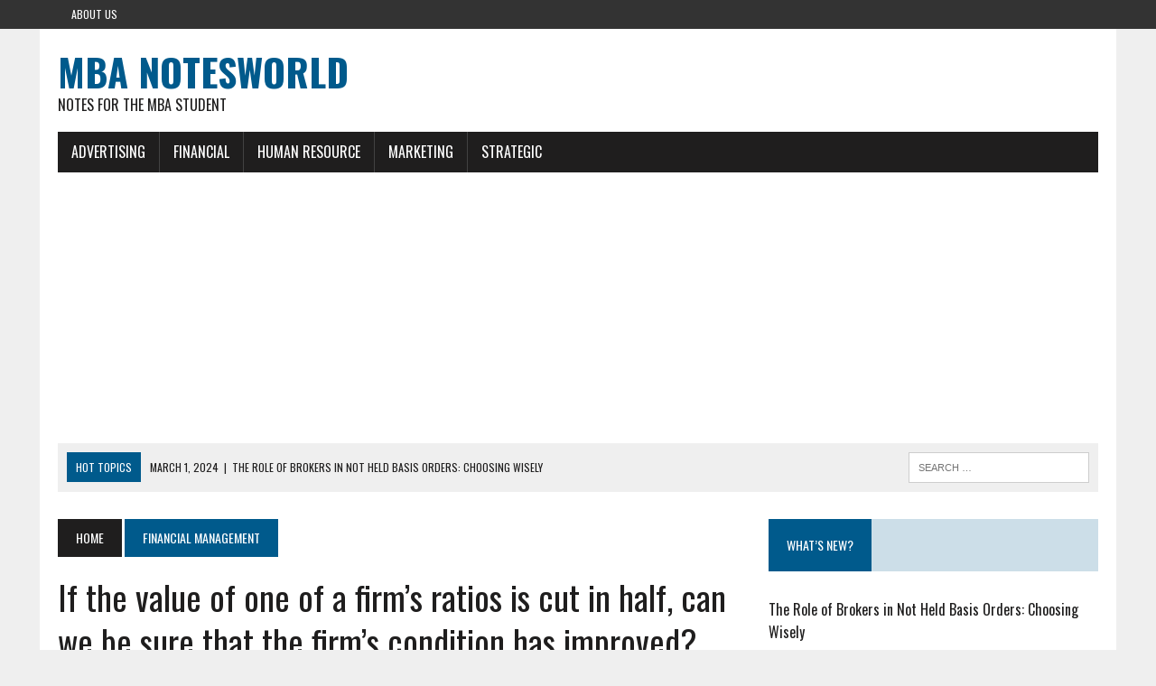

--- FILE ---
content_type: text/html; charset=UTF-8
request_url: https://mbanotesworld.com/if-the-value-of-one-of-a-firms-ratios-is-cut-in-half-can-we-be-sure-that-the-firms-condition-has-improved/
body_size: 8187
content:
<!-- This page is cached by the Hummingbird Performance plugin v3.19.0 - https://wordpress.org/plugins/hummingbird-performance/. --><!DOCTYPE html>
<html class="no-js" lang="en-US" prefix="og: https://ogp.me/ns#">
<head>
<meta charset="UTF-8">
<meta name="viewport" content="width=device-width, initial-scale=1.0">
<link rel="profile" href="http://gmpg.org/xfn/11" />
<link rel="pingback" href="https://mbanotesworld.com/xmlrpc.php" />

<!-- Search Engine Optimization by Rank Math PRO - https://rankmath.com/ -->
<title>If the value of one of a firm&#039;s ratios is cut in half, can we be sure that the firm&#039;s condition has improved? | MBA Notesworld</title>
<meta name="description" content="No. While a decrease in some ratios indicates improvement (collection period is an example), this is not true for ratios in general. For many ratios, higher"/>
<meta name="robots" content="index, follow, max-snippet:-1, max-video-preview:-1, max-image-preview:large"/>
<link rel="canonical" href="https://mbanotesworld.com/if-the-value-of-one-of-a-firms-ratios-is-cut-in-half-can-we-be-sure-that-the-firms-condition-has-improved/" />
<meta property="og:locale" content="en_US" />
<meta property="og:type" content="article" />
<meta property="og:title" content="If the value of one of a firm&#039;s ratios is cut in half, can we be sure that the firm&#039;s condition has improved? - MBA Notesworld" />
<meta property="og:description" content="No. While a decrease in some ratios indicates improvement (collection period is an example), this is not true for ratios in general. For many ratios, higher" />
<meta property="og:url" content="https://mbanotesworld.com/if-the-value-of-one-of-a-firms-ratios-is-cut-in-half-can-we-be-sure-that-the-firms-condition-has-improved/" />
<meta property="og:site_name" content="MBA Notesworld" />
<meta property="article:section" content="Financial Management" />
<meta property="og:image" content="https://mbanotesworld.com/wp-content/uploads/2018/10/change.jpg" />
<meta property="og:image:secure_url" content="https://mbanotesworld.com/wp-content/uploads/2018/10/change.jpg" />
<meta property="og:image:width" content="960" />
<meta property="og:image:height" content="611" />
<meta property="og:image:alt" content="If the value of one of a firm&#8217;s ratios is cut in half, can we be sure that the firm&#8217;s condition has improved?" />
<meta property="og:image:type" content="image/jpeg" />
<meta property="article:published_time" content="2018-03-31T02:22:18+00:00" />
<meta name="twitter:card" content="summary_large_image" />
<meta name="twitter:title" content="If the value of one of a firm&#039;s ratios is cut in half, can we be sure that the firm&#039;s condition has improved? - MBA Notesworld" />
<meta name="twitter:description" content="No. While a decrease in some ratios indicates improvement (collection period is an example), this is not true for ratios in general. For many ratios, higher" />
<meta name="twitter:image" content="https://mbanotesworld.com/wp-content/uploads/2018/10/change.jpg" />
<meta name="twitter:label1" content="Written by" />
<meta name="twitter:data1" content="MbaNotesWorld" />
<meta name="twitter:label2" content="Time to read" />
<meta name="twitter:data2" content="Less than a minute" />
<script type="application/ld+json" class="rank-math-schema-pro">{"@context":"https://schema.org","@graph":[{"@type":["Person","Organization"],"@id":"https://mbanotesworld.com/#person","name":"MbaNotesWorld","logo":{"@type":"ImageObject","@id":"https://mbanotesworld.com/#logo","url":"https://mbanotesworld.com/wp-content/uploads/2016/02/MBA-Notesworld-logo.jpg","contentUrl":"https://mbanotesworld.com/wp-content/uploads/2016/02/MBA-Notesworld-logo.jpg","caption":"MbaNotesWorld","inLanguage":"en-US","width":"403","height":"100"},"image":{"@type":"ImageObject","@id":"https://mbanotesworld.com/#logo","url":"https://mbanotesworld.com/wp-content/uploads/2016/02/MBA-Notesworld-logo.jpg","contentUrl":"https://mbanotesworld.com/wp-content/uploads/2016/02/MBA-Notesworld-logo.jpg","caption":"MbaNotesWorld","inLanguage":"en-US","width":"403","height":"100"}},{"@type":"WebSite","@id":"https://mbanotesworld.com/#website","url":"https://mbanotesworld.com","name":"MbaNotesWorld","publisher":{"@id":"https://mbanotesworld.com/#person"},"inLanguage":"en-US"},{"@type":"ImageObject","@id":"https://mbanotesworld.com/wp-content/uploads/2018/10/change.jpg","url":"https://mbanotesworld.com/wp-content/uploads/2018/10/change.jpg","width":"960","height":"611","inLanguage":"en-US"},{"@type":"BreadcrumbList","@id":"https://mbanotesworld.com/if-the-value-of-one-of-a-firms-ratios-is-cut-in-half-can-we-be-sure-that-the-firms-condition-has-improved/#breadcrumb","itemListElement":[{"@type":"ListItem","position":"1","item":{"@id":"https://mbanotesworld.com","name":"Home"}},{"@type":"ListItem","position":"2","item":{"@id":"https://mbanotesworld.com/financial-management/","name":"Financial Management"}},{"@type":"ListItem","position":"3","item":{"@id":"https://mbanotesworld.com/if-the-value-of-one-of-a-firms-ratios-is-cut-in-half-can-we-be-sure-that-the-firms-condition-has-improved/","name":"If the value of one of a firm&#8217;s ratios is cut in half, can we be sure that the firm&#8217;s condition has improved?"}}]},{"@type":"WebPage","@id":"https://mbanotesworld.com/if-the-value-of-one-of-a-firms-ratios-is-cut-in-half-can-we-be-sure-that-the-firms-condition-has-improved/#webpage","url":"https://mbanotesworld.com/if-the-value-of-one-of-a-firms-ratios-is-cut-in-half-can-we-be-sure-that-the-firms-condition-has-improved/","name":"If the value of one of a firm&#039;s ratios is cut in half, can we be sure that the firm&#039;s condition has improved? - MBA Notesworld","datePublished":"2018-03-31T02:22:18+00:00","dateModified":"2018-03-31T02:22:18+00:00","isPartOf":{"@id":"https://mbanotesworld.com/#website"},"primaryImageOfPage":{"@id":"https://mbanotesworld.com/wp-content/uploads/2018/10/change.jpg"},"inLanguage":"en-US","breadcrumb":{"@id":"https://mbanotesworld.com/if-the-value-of-one-of-a-firms-ratios-is-cut-in-half-can-we-be-sure-that-the-firms-condition-has-improved/#breadcrumb"}},{"@type":"Person","@id":"https://mbanotesworld.com/author/mbanotesworld/","name":"MbaNotesWorld","url":"https://mbanotesworld.com/author/mbanotesworld/","image":{"@type":"ImageObject","@id":"https://mbanotesworld.com/wp-content/wphb-cache/gravatar/10b/10b39c2c29ac93cc99532efd4665b56bx96.jpg","url":"https://mbanotesworld.com/wp-content/wphb-cache/gravatar/10b/10b39c2c29ac93cc99532efd4665b56bx96.jpg","caption":"MbaNotesWorld","inLanguage":"en-US"}},{"@type":"Article","headline":"If the value of one of a firm&#039;s ratios is cut in half, can we be sure that the firm&#039;s condition","datePublished":"2018-03-31T02:22:18+00:00","dateModified":"2018-03-31T02:22:18+00:00","articleSection":"Financial Management","author":{"@id":"https://mbanotesworld.com/author/mbanotesworld/","name":"MbaNotesWorld"},"publisher":{"@id":"https://mbanotesworld.com/#person"},"description":"No. While a decrease in some ratios indicates improvement (collection period is an example), this is not true for ratios in general. For many ratios, higher","name":"If the value of one of a firm&#039;s ratios is cut in half, can we be sure that the firm&#039;s condition","@id":"https://mbanotesworld.com/if-the-value-of-one-of-a-firms-ratios-is-cut-in-half-can-we-be-sure-that-the-firms-condition-has-improved/#richSnippet","isPartOf":{"@id":"https://mbanotesworld.com/if-the-value-of-one-of-a-firms-ratios-is-cut-in-half-can-we-be-sure-that-the-firms-condition-has-improved/#webpage"},"image":{"@id":"https://mbanotesworld.com/wp-content/uploads/2018/10/change.jpg"},"inLanguage":"en-US","mainEntityOfPage":{"@id":"https://mbanotesworld.com/if-the-value-of-one-of-a-firms-ratios-is-cut-in-half-can-we-be-sure-that-the-firms-condition-has-improved/#webpage"}}]}</script>
<!-- /Rank Math WordPress SEO plugin -->

<link rel='dns-prefetch' href='//www.googletagmanager.com' />
<link rel='dns-prefetch' href='//fonts.googleapis.com' />
<link rel='dns-prefetch' href='//fonts.gstatic.com' />
<link rel='dns-prefetch' href='//ajax.googleapis.com' />
<link rel='dns-prefetch' href='//apis.google.com' />
<link rel='dns-prefetch' href='//google-analytics.com' />
<link rel='dns-prefetch' href='//www.google-analytics.com' />
<link rel='dns-prefetch' href='//ssl.google-analytics.com' />
<link rel='dns-prefetch' href='//youtube.com' />
<link rel='dns-prefetch' href='//s.gravatar.com' />
<link rel='dns-prefetch' href='//pagead2.googlesyndication.com' />
<link rel='dns-prefetch' href='//b1960753.smushcdn.com' />
<link rel='dns-prefetch' href='//hb.wpmucdn.com' />
<link href='//fonts.googleapis.com' rel='preconnect' />
<link href='//fonts.gstatic.com' rel='preconnect' />
<link href='//ajax.googleapis.com' rel='preconnect' />
<link href='//apis.google.com' rel='preconnect' />
<link href='//google-analytics.com' rel='preconnect' />
<link href='//www.google-analytics.com' rel='preconnect' />
<link href='//ssl.google-analytics.com' rel='preconnect' />
<link href='//youtube.com' rel='preconnect' />
<link href='//s.gravatar.com' rel='preconnect' />
<link href='//hb.wpmucdn.com' rel='preconnect' />
<link rel="alternate" type="application/rss+xml" title="MBA Notesworld &raquo; Feed" href="https://mbanotesworld.com/feed/" />
<link rel="alternate" type="application/rss+xml" title="MBA Notesworld &raquo; Comments Feed" href="https://mbanotesworld.com/comments/feed/" />
<link rel="alternate" type="application/rss+xml" title="MBA Notesworld &raquo; If the value of one of a firm&#8217;s ratios is cut in half, can we be sure that the firm&#8217;s condition has improved? Comments Feed" href="https://mbanotesworld.com/if-the-value-of-one-of-a-firms-ratios-is-cut-in-half-can-we-be-sure-that-the-firms-condition-has-improved/feed/" />
<link rel="alternate" title="oEmbed (JSON)" type="application/json+oembed" href="https://mbanotesworld.com/wp-json/oembed/1.0/embed?url=https%3A%2F%2Fmbanotesworld.com%2Fif-the-value-of-one-of-a-firms-ratios-is-cut-in-half-can-we-be-sure-that-the-firms-condition-has-improved%2F" />
<link rel="alternate" title="oEmbed (XML)" type="text/xml+oembed" href="https://mbanotesworld.com/wp-json/oembed/1.0/embed?url=https%3A%2F%2Fmbanotesworld.com%2Fif-the-value-of-one-of-a-firms-ratios-is-cut-in-half-can-we-be-sure-that-the-firms-condition-has-improved%2F&#038;format=xml" />
		<style>
			.lazyload,
			.lazyloading {
				max-width: 100%;
			}
		</style>
		<style id='wp-img-auto-sizes-contain-inline-css' type='text/css'>
img:is([sizes=auto i],[sizes^="auto," i]){contain-intrinsic-size:3000px 1500px}
/*# sourceURL=wp-img-auto-sizes-contain-inline-css */
</style>
<link rel='stylesheet' id='wphb-1-css' href='https://hb.wpmucdn.com/mbanotesworld.com/cce5842b-34d7-44d7-b51e-47d16d6cef63.css' type='text/css' media='all' />
<link rel='stylesheet' id='mh-google-fonts-css' href='https://fonts.googleapis.com/css?family=PT+Serif:300,400,400italic,600,700%7cOswald:300,400,400italic,600,700' type='text/css' media='all' />
<script type="text/javascript" src="https://hb.wpmucdn.com/mbanotesworld.com/d769ab4b-1b7c-412d-b6f7-16af9365df8c.js" id="wphb-2-js"></script>
<script type="text/javascript" src="https://hb.wpmucdn.com/mbanotesworld.com/b606e425-970b-4c91-a719-c9c8904752ab.js" id="mh-scripts-js"></script>

<!-- Google tag (gtag.js) snippet added by Site Kit -->
<!-- Google Analytics snippet added by Site Kit -->
<script type="text/javascript" src="https://www.googletagmanager.com/gtag/js?id=GT-WF35X7V" id="google_gtagjs-js" async></script>
<script type="text/javascript" id="google_gtagjs-js-after">
/* <![CDATA[ */
window.dataLayer = window.dataLayer || [];function gtag(){dataLayer.push(arguments);}
gtag("set","linker",{"domains":["mbanotesworld.com"]});
gtag("js", new Date());
gtag("set", "developer_id.dZTNiMT", true);
gtag("config", "GT-WF35X7V");
//# sourceURL=google_gtagjs-js-after
/* ]]> */
</script>
<link rel="https://api.w.org/" href="https://mbanotesworld.com/wp-json/" /><link rel="alternate" title="JSON" type="application/json" href="https://mbanotesworld.com/wp-json/wp/v2/posts/1136" /><link rel="EditURI" type="application/rsd+xml" title="RSD" href="https://mbanotesworld.com/xmlrpc.php?rsd" />
<link rel='shortlink' href='https://mbanotesworld.com/?p=1136' />
<meta name="generator" content="Site Kit by Google 1.170.0" /><meta name="rankz-verification" content="PRD6Ee4E9HPhkE5w">
<meta name="yandex-verification" content="eefc4ede662783be" />		<script>
			document.documentElement.className = document.documentElement.className.replace('no-js', 'js');
		</script>
				<style>
			.no-js img.lazyload {
				display: none;
			}

			figure.wp-block-image img.lazyloading {
				min-width: 150px;
			}

			.lazyload,
			.lazyloading {
				--smush-placeholder-width: 100px;
				--smush-placeholder-aspect-ratio: 1/1;
				width: var(--smush-image-width, var(--smush-placeholder-width)) !important;
				aspect-ratio: var(--smush-image-aspect-ratio, var(--smush-placeholder-aspect-ratio)) !important;
			}

						.lazyload {
				opacity: 0;
			}

			.lazyloading {
				border: 0 !important;
				opacity: 1;
				background: #F3F3F3 url('https://b1960753.smushcdn.com/1960753/wp-content/uploads/2018/10/planning.jpg?lossy=1&strip=1&webp=1') no-repeat center !important;
				background-size: 16px auto !important;
				min-width: 16px;
			}

					</style>
		<!--[if lt IE 9]>
<script src="https://mbanotesworld.com/wp-content/themes/mh_newsdesk/js/css3-mediaqueries.js"></script>
<![endif]-->
<meta name="google-site-verification" content="SzPXvg9bwT-eMxKJrZYZJDCE7_bLGPwC4q1N6OuU9Xw">
<!-- Google AdSense meta tags added by Site Kit -->
<meta name="google-adsense-platform-account" content="ca-host-pub-2644536267352236">
<meta name="google-adsense-platform-domain" content="sitekit.withgoogle.com">
<!-- End Google AdSense meta tags added by Site Kit -->
<!-- SEO meta tags powered by SmartCrawl https://wpmudev.com/project/smartcrawl-wordpress-seo/ -->
<meta name="description" content="No. While a decrease in some ratios indicates improvement (collection period is an example), this is not true for ratios in general. For many ratios, higher ..." />
<script type="application/ld+json">{"@context":"https:\/\/schema.org","@graph":[{"@type":"WPHeader","url":"https:\/\/mbanotesworld.com\/if-the-value-of-one-of-a-firms-ratios-is-cut-in-half-can-we-be-sure-that-the-firms-condition-has-improved\/","headline":"If the value of one of a firm's ratios is cut in half, can we be sure that the firm's condition has improved? | MBA Notesworld","description":"No. While a decrease in some ratios indicates improvement (collection period is an example), this is not true for ratios in general. For many ratios, higher ..."},{"@type":"WPFooter","url":"https:\/\/mbanotesworld.com\/if-the-value-of-one-of-a-firms-ratios-is-cut-in-half-can-we-be-sure-that-the-firms-condition-has-improved\/","headline":"If the value of one of a firm's ratios is cut in half, can we be sure that the firm's condition has improved? | MBA Notesworld","description":"No. While a decrease in some ratios indicates improvement (collection period is an example), this is not true for ratios in general. For many ratios, higher ...","copyrightYear":"2026"},{"@type":"Organization","@id":"https:\/\/mbanotesworld.com\/#schema-publishing-organization","url":"https:\/\/mbanotesworld.com","name":"MBA Notesworld","logo":{"@type":"ImageObject","@id":"https:\/\/mbanotesworld.com\/#schema-organization-logo","url":"https:\/\/mbanotesworld.com\/wp-content\/uploads\/2016\/02\/favicon-MBA-NotesWorld.jpg","height":60,"width":60}},{"@type":"WebSite","@id":"https:\/\/mbanotesworld.com\/#schema-website","url":"https:\/\/mbanotesworld.com","name":"MBA Notesworld","encoding":"UTF-8","potentialAction":{"@type":"SearchAction","target":"https:\/\/mbanotesworld.com\/search\/{search_term_string}\/","query-input":"required name=search_term_string"}},{"@type":"BreadcrumbList","@id":"https:\/\/mbanotesworld.com\/if-the-value-of-one-of-a-firms-ratios-is-cut-in-half-can-we-be-sure-that-the-firms-condition-has-improved?page&name=if-the-value-of-one-of-a-firms-ratios-is-cut-in-half-can-we-be-sure-that-the-firms-condition-has-improved\/#breadcrumb","itemListElement":[{"@type":"ListItem","position":1,"name":"Home","item":"https:\/\/mbanotesworld.com"},{"@type":"ListItem","position":2,"name":"Financial Management","item":"https:\/\/mbanotesworld.com\/financial-management\/"},{"@type":"ListItem","position":3,"name":"If the value of one of a firm&#8217;s ratios is cut in half, can we be sure that the firm&#8217;s condition has improved?"}]},{"@type":"Person","@id":"https:\/\/mbanotesworld.com\/author\/mbanotesworld\/#schema-author","name":"MbaNotesWorld","url":"https:\/\/mbanotesworld.com\/author\/mbanotesworld\/","image":{"@type":"ImageObject","@id":"https:\/\/mbanotesworld.com\/author\/mbanotesworld\/#schema-author-gravatar","url":"https:\/\/mbanotesworld.com\/wp-content\/wphb-cache\/gravatar\/10b\/10b39c2c29ac93cc99532efd4665b56bx96.jpg","height":100,"width":100,"caption":"MbaNotesWorld"}},{"@type":"WebPage","@id":"https:\/\/mbanotesworld.com\/if-the-value-of-one-of-a-firms-ratios-is-cut-in-half-can-we-be-sure-that-the-firms-condition-has-improved\/#schema-webpage","isPartOf":{"@id":"https:\/\/mbanotesworld.com\/#schema-website"},"publisher":{"@id":"https:\/\/mbanotesworld.com\/#schema-publishing-organization"},"url":"https:\/\/mbanotesworld.com\/if-the-value-of-one-of-a-firms-ratios-is-cut-in-half-can-we-be-sure-that-the-firms-condition-has-improved\/","hasPart":[{"@type":"SiteNavigationElement","@id":"https:\/\/mbanotesworld.com\/if-the-value-of-one-of-a-firms-ratios-is-cut-in-half-can-we-be-sure-that-the-firms-condition-has-improved\/#schema-nav-element-1890","name":"Advertising","url":"https:\/\/mbanotesworld.com\/advertising-management\/"},{"@type":"SiteNavigationElement","@id":"https:\/\/mbanotesworld.com\/if-the-value-of-one-of-a-firms-ratios-is-cut-in-half-can-we-be-sure-that-the-firms-condition-has-improved\/#schema-nav-element-1892","name":"Financial","url":"https:\/\/mbanotesworld.com\/financial-management\/"},{"@type":"SiteNavigationElement","@id":"https:\/\/mbanotesworld.com\/if-the-value-of-one-of-a-firms-ratios-is-cut-in-half-can-we-be-sure-that-the-firms-condition-has-improved\/#schema-nav-element-1896","name":"","url":"https:\/\/mbanotesworld.com\/managerial-economics\/"},{"@type":"SiteNavigationElement","@id":"https:\/\/mbanotesworld.com\/if-the-value-of-one-of-a-firms-ratios-is-cut-in-half-can-we-be-sure-that-the-firms-condition-has-improved\/#schema-nav-element-1893","name":"","url":"https:\/\/mbanotesworld.com\/accountancy-notes\/"},{"@type":"SiteNavigationElement","@id":"https:\/\/mbanotesworld.com\/if-the-value-of-one-of-a-firms-ratios-is-cut-in-half-can-we-be-sure-that-the-firms-condition-has-improved\/#schema-nav-element-1897","name":"Human Resource","url":"https:\/\/mbanotesworld.com\/human-resource-management-notes\/"},{"@type":"SiteNavigationElement","@id":"https:\/\/mbanotesworld.com\/if-the-value-of-one-of-a-firms-ratios-is-cut-in-half-can-we-be-sure-that-the-firms-condition-has-improved\/#schema-nav-element-2567","name":"","url":"https:\/\/mbanotesworld.com\/marketing\/"},{"@type":"SiteNavigationElement","@id":"https:\/\/mbanotesworld.com\/if-the-value-of-one-of-a-firms-ratios-is-cut-in-half-can-we-be-sure-that-the-firms-condition-has-improved\/#schema-nav-element-1891","name":"Strategic","url":"https:\/\/mbanotesworld.com\/strategic-management\/"},{"@type":"SiteNavigationElement","@id":"https:\/\/mbanotesworld.com\/if-the-value-of-one-of-a-firms-ratios-is-cut-in-half-can-we-be-sure-that-the-firms-condition-has-improved\/#schema-nav-element-1895","name":"","url":"https:\/\/mbanotesworld.com\/business-research-methods\/"}]},{"@type":"Article","mainEntityOfPage":{"@id":"https:\/\/mbanotesworld.com\/if-the-value-of-one-of-a-firms-ratios-is-cut-in-half-can-we-be-sure-that-the-firms-condition-has-improved\/#schema-webpage"},"publisher":{"@id":"https:\/\/mbanotesworld.com\/#schema-publishing-organization"},"dateModified":"2018-03-31T02:22:18","datePublished":"2018-03-31T02:22:18","headline":"If the value of one of a firm's ratios is cut in half, can we be sure that the firm's condition has improved? | MBA Notesworld","description":"No. While a decrease in some ratios indicates improvement (collection period is an example), this is not true for ratios in general. For many ratios, higher ...","name":"If the value of one of a firm&#8217;s ratios is cut in half, can we be sure that the firm&#8217;s condition has improved?","author":{"@id":"https:\/\/mbanotesworld.com\/author\/mbanotesworld\/#schema-author"},"commentCount":"0","comment":[]}]}</script>
<meta property="og:type" content="article" />
<meta property="og:url" content="https://mbanotesworld.com/if-the-value-of-one-of-a-firms-ratios-is-cut-in-half-can-we-be-sure-that-the-firms-condition-has-improved/" />
<meta property="og:title" content="If the value of one of a firm&#039;s ratios is cut in half, can we be sure that the firm&#039;s condition has improved? | MBA Notesworld" />
<meta property="og:description" content="No. While a decrease in some ratios indicates improvement (collection period is an example), this is not true for ratios in general. For many ratios, higher ..." />
<meta property="article:published_time" content="2018-03-31T02:22:18" />
<meta property="article:author" content="MbaNotesWorld" />
<meta name="twitter:card" content="summary" />
<meta name="twitter:site" content="mbapundit" />
<meta name="twitter:title" content="If the value of one of a firm&#039;s ratios is cut in half, can we be sure that the firm&#039;s condition has improved? | MBA Notesworld" />
<meta name="twitter:description" content="No. While a decrease in some ratios indicates improvement (collection period is an example), this is not true for ratios in general. For many ratios, higher ..." />
<!-- /SEO -->
<script type="text/javascript" id="google_gtagjs" src="https://www.googletagmanager.com/gtag/js?id=G-BZ0Q3KZ974" async="async"></script>
<script type="text/javascript" id="google_gtagjs-inline">
/* <![CDATA[ */
window.dataLayer = window.dataLayer || [];function gtag(){dataLayer.push(arguments);}gtag('js', new Date());gtag('config', 'G-BZ0Q3KZ974', {} );
/* ]]> */
</script>

<!-- Google AdSense snippet added by Site Kit -->
<script type="text/javascript" async="async" src="https://pagead2.googlesyndication.com/pagead/js/adsbygoogle.js?client=ca-pub-8204715686796499&amp;host=ca-host-pub-2644536267352236" crossorigin="anonymous"></script>

<!-- End Google AdSense snippet added by Site Kit -->
<link rel="icon" href="https://b1960753.smushcdn.com/1960753/wp-content/uploads/2016/02/favicon-MBA-NotesWorld.jpg?lossy=1&strip=1&webp=1" sizes="32x32" />
<link rel="icon" href="https://b1960753.smushcdn.com/1960753/wp-content/uploads/2016/02/favicon-MBA-NotesWorld.jpg?lossy=1&strip=1&webp=1" sizes="192x192" />
<link rel="apple-touch-icon" href="https://b1960753.smushcdn.com/1960753/wp-content/uploads/2016/02/favicon-MBA-NotesWorld.jpg?lossy=1&strip=1&webp=1" />
<meta name="msapplication-TileImage" content="https://mbanotesworld.com/wp-content/uploads/2016/02/favicon-MBA-NotesWorld.jpg" />
</head>
<body class="wp-singular post-template-default single single-post postid-1136 single-format-standard wp-theme-mh_newsdesk mh-right-sb mh-loop-layout1" itemscope="itemscope" itemtype="http://schema.org/WebPage">
	<div class="header-top">
		<div class="wrapper-inner clearfix">
							<nav class="header-nav clearfix" itemscope="itemscope" itemtype="http://schema.org/SiteNavigationElement">
					<div class="menu-menu-1-container"><ul id="menu-menu-1" class="menu"><li id="menu-item-2565" class="menu-item menu-item-type-post_type menu-item-object-page menu-item-2565"><a href="https://mbanotesworld.com/about-us/">About Us</a></li>
</ul></div>				</nav>
								</div>
	</div>
<div id="mh-wrapper">
<header class="mh-header" itemscope="itemscope" itemtype="http://schema.org/WPHeader">
	<div class="header-wrap clearfix">
				<div class="mh-col mh-1-3 header-logo-full">
			<a href="https://mbanotesworld.com/" title="MBA Notesworld" rel="home">
<div class="logo-wrap" role="banner">
<div class="logo">
<h1 class="logo-title">MBA Notesworld</h1>
<h2 class="logo-tagline">Notes For the MBA student</h2>
</div>
</div>
</a>
		</div>
			</div>
	<div class="header-menu clearfix">
		<nav class="main-nav clearfix" itemscope="itemscope" itemtype="http://schema.org/SiteNavigationElement">
			<div class="menu-navigation-container"><ul id="menu-navigation" class="menu"><li id="menu-item-1890" class="menu-item menu-item-type-taxonomy menu-item-object-category menu-item-1890"><a href="https://mbanotesworld.com/advertising-management/">Advertising</a></li>
<li id="menu-item-1892" class="menu-item menu-item-type-taxonomy menu-item-object-category current-post-ancestor current-menu-parent current-post-parent menu-item-has-children menu-item-1892"><a href="https://mbanotesworld.com/financial-management/">Financial</a>
<ul class="sub-menu">
	<li id="menu-item-1896" class="menu-item menu-item-type-taxonomy menu-item-object-category menu-item-1896"><a href="https://mbanotesworld.com/managerial-economics/">Managerial Economics</a></li>
	<li id="menu-item-1893" class="menu-item menu-item-type-taxonomy menu-item-object-category menu-item-1893"><a href="https://mbanotesworld.com/accountancy-notes/">Accountancy Notes</a></li>
</ul>
</li>
<li id="menu-item-1897" class="menu-item menu-item-type-taxonomy menu-item-object-category menu-item-1897"><a href="https://mbanotesworld.com/human-resource-management-notes/">Human Resource</a></li>
<li id="menu-item-2567" class="menu-item menu-item-type-taxonomy menu-item-object-category menu-item-2567"><a href="https://mbanotesworld.com/marketing/">Marketing</a></li>
<li id="menu-item-1891" class="menu-item menu-item-type-taxonomy menu-item-object-category menu-item-has-children menu-item-1891"><a href="https://mbanotesworld.com/strategic-management/">Strategic</a>
<ul class="sub-menu">
	<li id="menu-item-1895" class="menu-item menu-item-type-taxonomy menu-item-object-category menu-item-1895"><a href="https://mbanotesworld.com/business-research-methods/">Business Research Methods</a></li>
</ul>
</li>
</ul></div>		</nav>
		<div class="header-sub clearfix">
							<div id="ticker" class="news-ticker mh-col mh-2-3 clearfix">
			<span class="ticker-title">
			Hot Topics		</span>
		<ul class="ticker-content">			<li class="ticker-item">
				<a class="ticker-item-link" href="https://mbanotesworld.com/the-role-of-brokers-in-not-held-basis-orders-choosing-wisely/" title="The Role of Brokers in Not Held Basis Orders: Choosing Wisely">
					<span class="ticker-item-date">March 1, 2024</span>
					<span class="ticker-item-separator">|</span>
					<span class="ticker-item-title">The Role of Brokers in Not Held Basis Orders: Choosing Wisely</span>
				</a>
			</li>			<li class="ticker-item">
				<a class="ticker-item-link" href="https://mbanotesworld.com/concept-of-rvn-mining-and-its-varieties/" title="Concept of RVN Mining and its Varieties">
					<span class="ticker-item-date">August 30, 2023</span>
					<span class="ticker-item-separator">|</span>
					<span class="ticker-item-title">Concept of RVN Mining and its Varieties</span>
				</a>
			</li>			<li class="ticker-item">
				<a class="ticker-item-link" href="https://mbanotesworld.com/buying-gold-basics/" title="Buying Gold Basics">
					<span class="ticker-item-date">August 5, 2023</span>
					<span class="ticker-item-separator">|</span>
					<span class="ticker-item-title">Buying Gold Basics</span>
				</a>
			</li>			<li class="ticker-item">
				<a class="ticker-item-link" href="https://mbanotesworld.com/how-to-buy-and-sell-cryptocurrency-with-defiway/" title="How to Buy and Sell Cryptocurrency with DeFiway">
					<span class="ticker-item-date">April 25, 2023</span>
					<span class="ticker-item-separator">|</span>
					<span class="ticker-item-title">How to Buy and Sell Cryptocurrency with DeFiway</span>
				</a>
			</li>			<li class="ticker-item">
				<a class="ticker-item-link" href="https://mbanotesworld.com/financial-analysis-business/" title="Meaning Of Financial Analysis In Business">
					<span class="ticker-item-date">August 5, 2021</span>
					<span class="ticker-item-separator">|</span>
					<span class="ticker-item-title">Meaning Of Financial Analysis In Business</span>
				</a>
			</li>	</ul>
</div>						<aside class="mh-col mh-1-3 header-search">
				<form role="search" method="get" class="search-form" action="https://mbanotesworld.com/">
				<label>
					<span class="screen-reader-text">Search for:</span>
					<input type="search" class="search-field" placeholder="Search &hellip;" value="" name="s" />
				</label>
				<input type="submit" class="search-submit" value="Search" />
			</form>			</aside>
		</div>
	</div>
</header><div class="mh-section mh-group">
	<div id="main-content" class="mh-content" role="main" itemprop="mainContentOfPage"><nav class="breadcrumb"><span itemscope itemtype="http://data-vocabulary.org/Breadcrumb"><a href="https://mbanotesworld.com" itemprop="url" class="bc-home"><span itemprop="title">Home</span></a></span> <span itemscope itemtype="http://data-vocabulary.org/Breadcrumb"><a href="https://mbanotesworld.com/financial-management/" itemprop="url"><span itemprop="title">Financial Management</span></a></span></nav>
<article id="post-1136" class="post-1136 post type-post status-publish format-standard hentry category-financial-management">
	<header class="entry-header clearfix">
		<h1 class="entry-title">
			If the value of one of a firm&#8217;s ratios is cut in half, can we be sure that the firm&#8217;s condition has improved?		</h1>	</header><p class="entry-meta">
<span class="entry-meta-author vcard author">Posted By: <a class="fn" href="https://mbanotesworld.com/author/mbanotesworld/">MbaNotesWorld</a></span>
<span class="entry-meta-date updated">March 31, 2018</span>
</p>
	<div class="entry-content clearfix">
		<p>No.  While a decrease in some ratios indicates improvement (collection period is an example), this is not true for ratios in general. For many ratios, higher is better (for example, inventory turnover).  Still other ratios, such as the current ratio, indicate a worsened condition if they go in either direction from an accepted central value.</p>
	</div>
	</article><div class="mh-share-buttons mh-group">
    <a class="mh-col mh-1-4 mh-facebook" href="#" onclick="window.open('http://www.facebook.com/sharer.php?u=https://mbanotesworld.com/if-the-value-of-one-of-a-firms-ratios-is-cut-in-half-can-we-be-sure-that-the-firms-condition-has-improved/&t=If the value of one of a firm&#8217;s ratios is cut in half, can we be sure that the firm&#8217;s condition has improved?', 'facebookShare', 'width=626,height=436'); return false;" title="Share on Facebook">
	    <span class="mh-share-button"><i class="fa fa-facebook fa-2x"></i>SHARE</span>
	</a>
    <a class="mh-col mh-1-4 mh-twitter" href="#" onclick="window.open('http://twitter.com/share?text=If the value of one of a firm&#8217;s ratios is cut in half, can we be sure that the firm&#8217;s condition has improved? -&url=https://mbanotesworld.com/if-the-value-of-one-of-a-firms-ratios-is-cut-in-half-can-we-be-sure-that-the-firms-condition-has-improved/', 'twitterShare', 'width=626,height=436'); return false;" title="Tweet This Post">
	    <span class="mh-share-button"><i class="fa fa-twitter fa-2x"></i>TWEET</span>
	</a>
    <a class="mh-col mh-1-4 mh-pinterest" href="#" onclick="window.open('http://pinterest.com/pin/create/button/?url=https://mbanotesworld.com/if-the-value-of-one-of-a-firms-ratios-is-cut-in-half-can-we-be-sure-that-the-firms-condition-has-improved/&media=&description=If the value of one of a firm&#8217;s ratios is cut in half, can we be sure that the firm&#8217;s condition has improved?', 'pinterestShare', 'width=750,height=350'); return false;" title="Pin This Post">
	    <span class="mh-share-button"><i class="fa fa-pinterest fa-2x"></i>PIN</span>
	</a>
    <a class="mh-col mh-1-4 mh-googleplus" href="#" onclick="window.open('https://plusone.google.com/_/+1/confirm?hl=en-US&url=https://mbanotesworld.com/if-the-value-of-one-of-a-firms-ratios-is-cut-in-half-can-we-be-sure-that-the-firms-condition-has-improved/', 'googleShare', 'width=626,height=436'); return false;" title="Share on Google+" target="_blank">
	    <span class="mh-share-button"><i class="fa fa-google-plus fa-2x"></i>SHARE</span>
	</a>
</div><nav class="post-nav-wrap" itemscope="itemscope" itemtype="http://schema.org/SiteNavigationElement">
<ul class="post-nav clearfix">
<li class="post-nav-prev">
<a href="https://mbanotesworld.com/which-ratios-would-be-of-most-interest-to/" rel="prev"><i class="fa fa-chevron-left"></i>Previous post</a></li>
<li class="post-nav-next">
<a href="https://mbanotesworld.com/times-interest-earned-ratio/" rel="next">Next post<i class="fa fa-chevron-right"></i></a></li>
</ul>
</nav>
<div class="comments-wrap">
<h4 class="comment-section-title"><span class="comment-count">Be the first to comment</span> <span class="comment-count-more">on "If the value of one of a firm&#8217;s ratios is cut in half, can we be sure that the firm&#8217;s condition has improved?"</span></h4>
</div>
	<div id="respond" class="comment-respond">
		<h3 id="reply-title" class="comment-reply-title">Leave a comment <small><a rel="nofollow" id="cancel-comment-reply-link" href="/if-the-value-of-one-of-a-firms-ratios-is-cut-in-half-can-we-be-sure-that-the-firms-condition-has-improved/#respond" style="display:none;">Cancel reply</a></small></h3><form action="https://mbanotesworld.com/wp-comments-post.php" method="post" id="commentform" class="comment-form"><p class="comment-notes">Your email address will not be published.</p><p class="comment-form-comment"><label for="comment">Comment</label><br/><textarea id="comment" name="comment" cols="45" rows="5" aria-required="true"></textarea></p><p class="comment-form-author"><label for="author">Name </label><span class="required">*</span><br/><input id="author" name="author" type="text" value="" size="30" aria-required='true' /></p>
<p class="comment-form-email"><label for="email">Email </label><span class="required">*</span><br/><input id="email" name="email" type="text" value="" size="30" aria-required='true' /></p>
<p class="comment-form-url"><label for="url">Website</label><br/><input id="url" name="url" type="text" value="" size="30" /></p>
<p class="comment-form-cookies-consent"><input id="wp-comment-cookies-consent" name="wp-comment-cookies-consent" type="checkbox" value="yes" /><label for="wp-comment-cookies-consent">Save my name, email, and website in this browser for the next time I comment.</label></p>
<p class="form-submit"><input name="submit" type="submit" id="submit" class="submit" value="Post Comment" /> <input type='hidden' name='comment_post_ID' value='1136' id='comment_post_ID' />
<input type='hidden' name='comment_parent' id='comment_parent' value='0' />
</p><p style="display: none;"><input type="hidden" id="akismet_comment_nonce" name="akismet_comment_nonce" value="e436a616f3" /></p><p style="display: none !important;" class="akismet-fields-container" data-prefix="ak_"><label>&#916;<textarea name="ak_hp_textarea" cols="45" rows="8" maxlength="100"></textarea></label><input type="hidden" id="ak_js_1" name="ak_js" value="26"/><script>document.getElementById( "ak_js_1" ).setAttribute( "value", ( new Date() ).getTime() );</script></p></form>	</div><!-- #respond -->
	<p class="akismet_comment_form_privacy_notice">This site uses Akismet to reduce spam. <a href="https://akismet.com/privacy/" target="_blank" rel="nofollow noopener">Learn how your comment data is processed.</a></p>	</div>
	<aside class="mh-sidebar" itemscope="itemscope" itemtype="http://schema.org/WPSideBar">
	<div id="mh_newsdesk_recent_posts-4" class="sb-widget clearfix mh_newsdesk_recent_posts"><h4 class="widget-title"><span>What&#8217;s New?</span></h4>			<ul class="mh-rp-widget widget-list">					<li class="rp-widget-item">
						<a href="https://mbanotesworld.com/the-role-of-brokers-in-not-held-basis-orders-choosing-wisely/" title="The Role of Brokers in Not Held Basis Orders: Choosing Wisely" rel="bookmark">
							The Role of Brokers in Not Held Basis Orders: Choosing Wisely						</a>
					</li>					<li class="rp-widget-item">
						<a href="https://mbanotesworld.com/concept-of-rvn-mining-and-its-varieties/" title="Concept of RVN Mining and its Varieties" rel="bookmark">
							Concept of RVN Mining and its Varieties						</a>
					</li>					<li class="rp-widget-item">
						<a href="https://mbanotesworld.com/buying-gold-basics/" title="Buying Gold Basics" rel="bookmark">
							Buying Gold Basics						</a>
					</li>					<li class="rp-widget-item">
						<a href="https://mbanotesworld.com/how-to-buy-and-sell-cryptocurrency-with-defiway/" title="How to Buy and Sell Cryptocurrency with DeFiway" rel="bookmark">
							How to Buy and Sell Cryptocurrency with DeFiway						</a>
					</li>					<li class="rp-widget-item">
						<a href="https://mbanotesworld.com/financial-analysis-business/" title="Meaning Of Financial Analysis In Business" rel="bookmark">
							Meaning Of Financial Analysis In Business						</a>
					</li>			</ul></div><div id="mh_newsdesk_custom_posts-16" class="sb-widget clearfix mh_newsdesk_custom_posts"><h4 class="widget-title"><span>What&#8217;s Popular?</span></h4>			<div class="mh-cp-widget clearfix">						<article class="cp-wrap cp-small clearfix">
							<div class="cp-thumb-small">
								<a href="https://mbanotesworld.com/the-seven-cs-effective-communication/" title="The seven C’s Effective Communication"><img class="mh-image-placeholder" src="https://mbanotesworld.com/wp-content/themes/mh_newsdesk/images/placeholder-thumb-small.jpg" alt="No Picture" loading="lazy" />								</a>
							</div>
															<p class="entry-meta"><span class="updated">May 10, 2016</span></p>
														<h3 class="cp-title-small">
								<a href="https://mbanotesworld.com/the-seven-cs-effective-communication/" title="The seven C’s Effective Communication" rel="bookmark">
									The seven C’s Effective Communication								</a>
							</h3>
						</article>
						<hr class="mh-separator">						<article class="cp-wrap cp-small clearfix">
							<div class="cp-thumb-small">
								<a href="https://mbanotesworld.com/planning-process-steps-in-planning/" title="Planning process :Steps in planning"><img class="mh-image-placeholder" src="https://mbanotesworld.com/wp-content/themes/mh_newsdesk/images/placeholder-thumb-small.jpg" alt="No Picture" loading="lazy" />								</a>
							</div>
															<p class="entry-meta"><span class="updated">May 27, 2016</span></p>
														<h3 class="cp-title-small">
								<a href="https://mbanotesworld.com/planning-process-steps-in-planning/" title="Planning process :Steps in planning" rel="bookmark">
									Planning process :Steps in planning								</a>
							</h3>
						</article>
						<hr class="mh-separator">						<article class="cp-wrap cp-small clearfix">
							<div class="cp-thumb-small">
								<a href="https://mbanotesworld.com/factors-influencing-consumer-behaviour/" title="Factors influencing consumer behaviour"><img class="mh-image-placeholder" src="https://mbanotesworld.com/wp-content/themes/mh_newsdesk/images/placeholder-thumb-small.jpg" alt="No Picture" loading="lazy" />								</a>
							</div>
															<p class="entry-meta"><span class="updated">June 12, 2016</span></p>
														<h3 class="cp-title-small">
								<a href="https://mbanotesworld.com/factors-influencing-consumer-behaviour/" title="Factors influencing consumer behaviour" rel="bookmark">
									Factors influencing consumer behaviour								</a>
							</h3>
						</article>
						<hr class="mh-separator">						<article class="cp-wrap cp-small clearfix">
							<div class="cp-thumb-small">
								<a href="https://mbanotesworld.com/components-of-communication/" title="Components of communication"><img class="mh-image-placeholder" src="https://mbanotesworld.com/wp-content/themes/mh_newsdesk/images/placeholder-thumb-small.jpg" alt="No Picture" loading="lazy" />								</a>
							</div>
															<p class="entry-meta"><span class="updated">May 11, 2016</span></p>
														<h3 class="cp-title-small">
								<a href="https://mbanotesworld.com/components-of-communication/" title="Components of communication" rel="bookmark">
									Components of communication								</a>
							</h3>
						</article>
						<hr class="mh-separator">						<article class="cp-wrap cp-small clearfix">
							<div class="cp-thumb-small">
								<a href="https://mbanotesworld.com/difference-between-lan-man-wan/" title="Difference between LAN , MAN , WAN"><img class="mh-image-placeholder" src="https://mbanotesworld.com/wp-content/themes/mh_newsdesk/images/placeholder-thumb-small.jpg" alt="No Picture" loading="lazy" />								</a>
							</div>
															<p class="entry-meta"><span class="updated">January 18, 2009</span></p>
														<h3 class="cp-title-small">
								<a href="https://mbanotesworld.com/difference-between-lan-man-wan/" title="Difference between LAN , MAN , WAN" rel="bookmark">
									Difference between LAN , MAN , WAN								</a>
							</h3>
						</article>
						<hr class="mh-separator">						<article class="cp-wrap cp-small clearfix">
							<div class="cp-thumb-small">
								<a href="https://mbanotesworld.com/objectives-of-inventory-management/" title="Objectives of Inventory Management"><img class="mh-image-placeholder" src="https://mbanotesworld.com/wp-content/themes/mh_newsdesk/images/placeholder-thumb-small.jpg" alt="No Picture" loading="lazy" />								</a>
							</div>
															<p class="entry-meta"><span class="updated">January 18, 2009</span></p>
														<h3 class="cp-title-small">
								<a href="https://mbanotesworld.com/objectives-of-inventory-management/" title="Objectives of Inventory Management" rel="bookmark">
									Objectives of Inventory Management								</a>
							</h3>
						</article>
						<hr class="mh-separator">						<article class="cp-wrap cp-small clearfix">
							<div class="cp-thumb-small">
								<a href="https://mbanotesworld.com/business-communication/" title="Business Communication"><img class="mh-image-placeholder" src="https://mbanotesworld.com/wp-content/themes/mh_newsdesk/images/placeholder-thumb-small.jpg" alt="No Picture" loading="lazy" />								</a>
							</div>
															<p class="entry-meta"><span class="updated">May 14, 2016</span></p>
														<h3 class="cp-title-small">
								<a href="https://mbanotesworld.com/business-communication/" title="Business Communication" rel="bookmark">
									Business Communication								</a>
							</h3>
						</article>
						<hr class="mh-separator">						<article class="cp-wrap cp-small clearfix">
							<div class="cp-thumb-small">
								<a href="https://mbanotesworld.com/product-mix-product-line/" title="Product Mix &#038; Product Line"><img class="mh-image-placeholder" src="https://mbanotesworld.com/wp-content/themes/mh_newsdesk/images/placeholder-thumb-small.jpg" alt="No Picture" loading="lazy" />								</a>
							</div>
															<p class="entry-meta"><span class="updated">June 15, 2016</span></p>
														<h3 class="cp-title-small">
								<a href="https://mbanotesworld.com/product-mix-product-line/" title="Product Mix &#038; Product Line" rel="bookmark">
									Product Mix &#038; Product Line								</a>
							</h3>
						</article>
						<hr class="mh-separator">						<article class="cp-wrap cp-small clearfix">
							<div class="cp-thumb-small">
								<a href="https://mbanotesworld.com/6-strategies-adopted-in-market-stuctures-and-pricing/" title="6 Strategies adopted in Market Stuctures and Pricing"><img class="mh-image-placeholder" src="https://mbanotesworld.com/wp-content/themes/mh_newsdesk/images/placeholder-thumb-small.jpg" alt="No Picture" loading="lazy" />								</a>
							</div>
															<p class="entry-meta"><span class="updated">August 2, 2011</span></p>
														<h3 class="cp-title-small">
								<a href="https://mbanotesworld.com/6-strategies-adopted-in-market-stuctures-and-pricing/" title="6 Strategies adopted in Market Stuctures and Pricing" rel="bookmark">
									6 Strategies adopted in Market Stuctures and Pricing								</a>
							</h3>
						</article>
						<hr class="mh-separator">						<article class="cp-wrap cp-small clearfix">
							<div class="cp-thumb-small">
								<a href="https://mbanotesworld.com/general-principles-of-management/" title="General Principles Of Management"><img class="mh-image-placeholder" src="https://mbanotesworld.com/wp-content/themes/mh_newsdesk/images/placeholder-thumb-small.jpg" alt="No Picture" loading="lazy" />								</a>
							</div>
															<p class="entry-meta"><span class="updated">May 29, 2016</span></p>
														<h3 class="cp-title-small">
								<a href="https://mbanotesworld.com/general-principles-of-management/" title="General Principles Of Management" rel="bookmark">
									General Principles Of Management								</a>
							</h3>
						</article>
						<hr class="mh-separator">			</div></div></aside></div>
</div>
<footer class="mh-footer" itemscope="itemscope" itemtype="http://schema.org/WPFooter">
		<div class="wrapper-inner clearfix">
			</div>
	<div class="footer-bottom">
		<div class="wrapper-inner clearfix">
						<div class="copyright-wrap">
				<p class="copyright">
					Copyright 2020 | MBA Notesworld - Notes for the MBA Student				</p>
			</div>
		</div>
	</div>
</footer>
<script type="speculationrules">
{"prefetch":[{"source":"document","where":{"and":[{"href_matches":"/*"},{"not":{"href_matches":["/wp-*.php","/wp-admin/*","/wp-content/uploads/*","/wp-content/*","/wp-content/plugins/*","/wp-content/themes/mh_newsdesk/*","/*\\?(.+)"]}},{"not":{"selector_matches":"a[rel~=\"nofollow\"]"}},{"not":{"selector_matches":".no-prefetch, .no-prefetch a"}}]},"eagerness":"conservative"}]}
</script>
<amp-auto-ads type="adsense"
              data-ad-client="ca-pub-8204715686796499">
</amp-auto-ads>
			<script type="text/javascript">
				var _paq = _paq || [];
					_paq.push(['setCustomDimension', 1, '{"ID":1,"name":"MbaNotesWorld","avatar":"10b39c2c29ac93cc99532efd4665b56b"}']);
				_paq.push(['trackPageView']);
								(function () {
					var u = "https://analytics1.wpmudev.com/";
					_paq.push(['setTrackerUrl', u + 'track/']);
					_paq.push(['setSiteId', '2626']);
					var d   = document, g = d.createElement('script'), s = d.getElementsByTagName('script')[0];
					g.type  = 'text/javascript';
					g.async = true;
					g.defer = true;
					g.src   = 'https://analytics.wpmucdn.com/matomo.js';
					s.parentNode.insertBefore(g, s);
				})();
			</script>
			<script type="text/javascript" src="https://hb.wpmucdn.com/mbanotesworld.com/28b7d34d-f3a1-4628-a7c0-aa13323837a1.js" id="comment-reply-js" async="async" data-wp-strategy="async" fetchpriority="low"></script>
<script type="text/javascript" id="wphb-3-js-extra">
/* <![CDATA[ */
var wphbGlobal = {"ajaxurl":"https://mbanotesworld.com/wp-admin/admin-ajax.php","commentForm":"","preloadComment":""};
//# sourceURL=wphb-3-js-extra
/* ]]> */
</script>
<script type="text/javascript" src="https://hb.wpmucdn.com/mbanotesworld.com/c86a60fd-5c81-488f-9dec-664590eb1ad5.js" id="wphb-3-js"></script>
</body>
</html><!-- Hummingbird cache file was created in 0.17785787582397 seconds, on 24-01-26 16:09:23 -->

--- FILE ---
content_type: text/html; charset=utf-8
request_url: https://www.google.com/recaptcha/api2/aframe
body_size: 267
content:
<!DOCTYPE HTML><html><head><meta http-equiv="content-type" content="text/html; charset=UTF-8"></head><body><script nonce="XsUKDwW80oHcDo7m0QULdg">/** Anti-fraud and anti-abuse applications only. See google.com/recaptcha */ try{var clients={'sodar':'https://pagead2.googlesyndication.com/pagead/sodar?'};window.addEventListener("message",function(a){try{if(a.source===window.parent){var b=JSON.parse(a.data);var c=clients[b['id']];if(c){var d=document.createElement('img');d.src=c+b['params']+'&rc='+(localStorage.getItem("rc::a")?sessionStorage.getItem("rc::b"):"");window.document.body.appendChild(d);sessionStorage.setItem("rc::e",parseInt(sessionStorage.getItem("rc::e")||0)+1);localStorage.setItem("rc::h",'1769452980720');}}}catch(b){}});window.parent.postMessage("_grecaptcha_ready", "*");}catch(b){}</script></body></html>